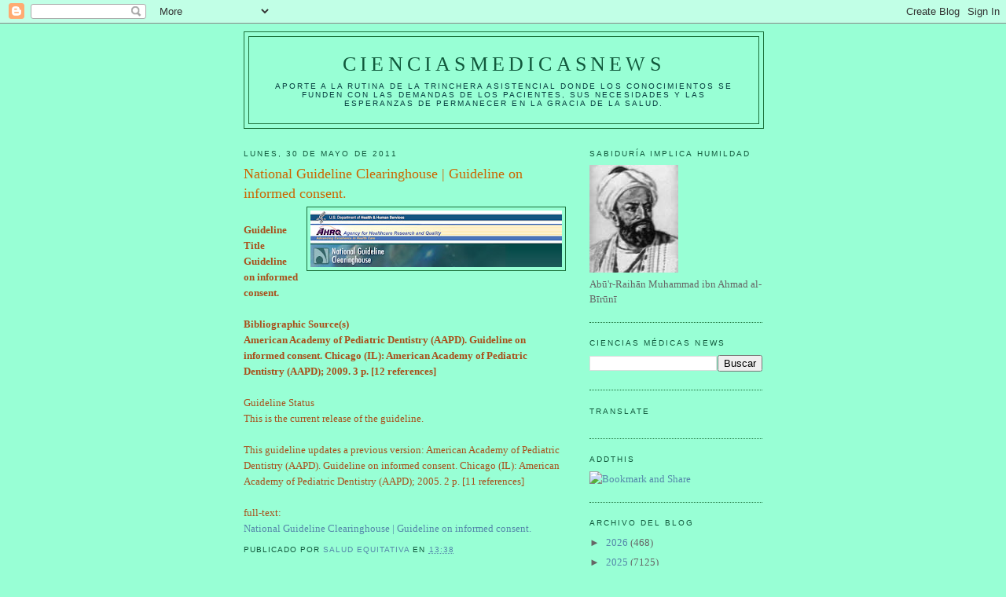

--- FILE ---
content_type: text/html; charset=utf-8
request_url: https://www.google.com/recaptcha/api2/aframe
body_size: 268
content:
<!DOCTYPE HTML><html><head><meta http-equiv="content-type" content="text/html; charset=UTF-8"></head><body><script nonce="X-7LuzjSqmzeY_TSF9e7LQ">/** Anti-fraud and anti-abuse applications only. See google.com/recaptcha */ try{var clients={'sodar':'https://pagead2.googlesyndication.com/pagead/sodar?'};window.addEventListener("message",function(a){try{if(a.source===window.parent){var b=JSON.parse(a.data);var c=clients[b['id']];if(c){var d=document.createElement('img');d.src=c+b['params']+'&rc='+(localStorage.getItem("rc::a")?sessionStorage.getItem("rc::b"):"");window.document.body.appendChild(d);sessionStorage.setItem("rc::e",parseInt(sessionStorage.getItem("rc::e")||0)+1);localStorage.setItem("rc::h",'1769192215906');}}}catch(b){}});window.parent.postMessage("_grecaptcha_ready", "*");}catch(b){}</script></body></html>